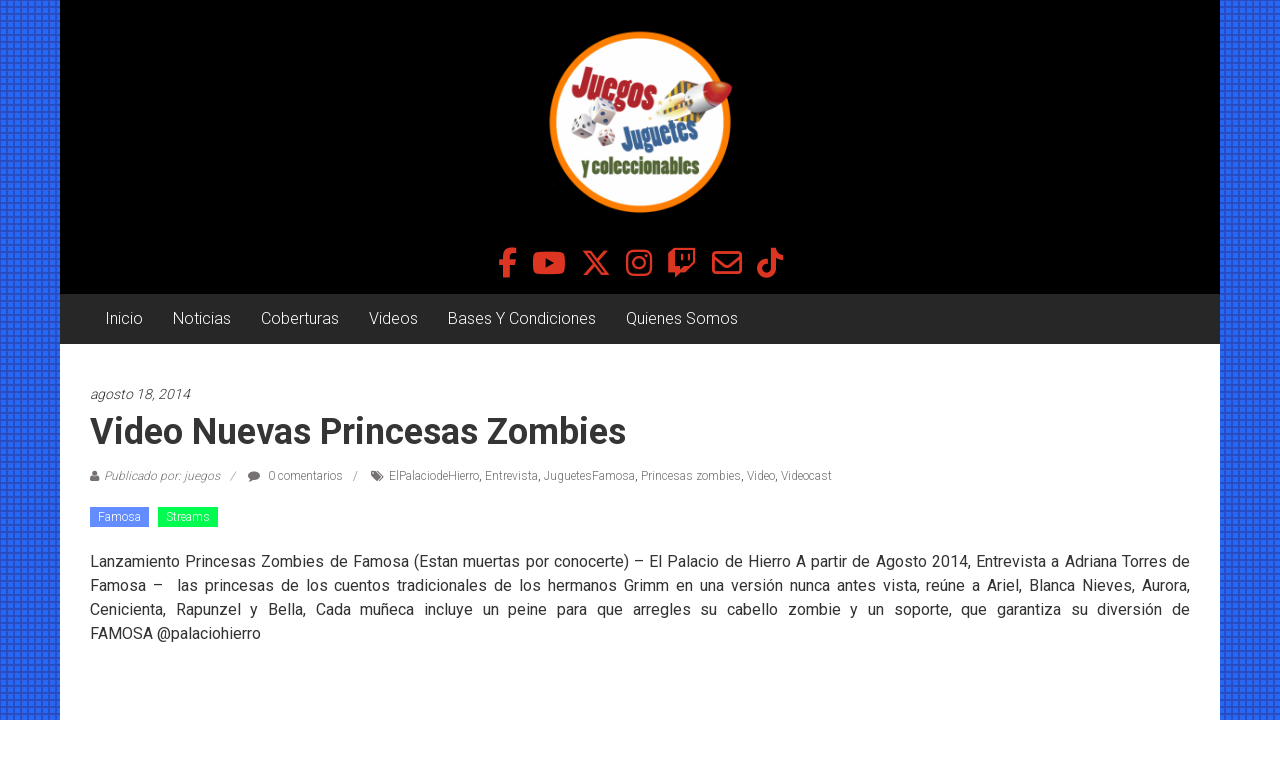

--- FILE ---
content_type: text/html; charset=UTF-8
request_url: https://juegosjuguetesycoleccionables.com/video-nuevas-princesas-zombies/
body_size: 19480
content:
<!DOCTYPE html>
<html dir="ltr" lang="es" prefix="og: https://ogp.me/ns#">
<head>
	<meta charset="UTF-8">
	<meta name="viewport" content="width=device-width, initial-scale=1">
	<link rel="profile" href="https://gmpg.org/xfn/11">

	<title>Video Nuevas Princesas Zombies - Juegos Juguetes y Coleccionables</title>
	<style>img:is([sizes="auto" i], [sizes^="auto," i]) { contain-intrinsic-size: 3000px 1500px }</style>
	
		<!-- All in One SEO 4.9.0 - aioseo.com -->
	<meta name="description" content="Lanzamiento Princesas Zombies de Famosa (Estan muertas por conocerte) – El Palacio de Hierro A partir de Agosto 2014, Entrevista a Adriana Torres de Famosa - las princesas de los cuentos tradicionales de los hermanos Grimm en una versión nunca antes vista, reúne a Ariel, Blanca Nieves, Aurora, Cenicienta, Rapunzel y Bella, Cada muñeca incluye" />
	<meta name="robots" content="max-image-preview:large" />
	<meta name="author" content="juegos"/>
	<meta name="google-site-verification" content="qDcdK2U6snoEAkh1sOX9XRm5U7nPVGZdJqOaOs6MqAI" />
	<link rel="canonical" href="https://juegosjuguetesycoleccionables.com/video-nuevas-princesas-zombies/" />
	<meta name="generator" content="All in One SEO (AIOSEO) 4.9.0" />
		<meta property="og:locale" content="es_ES" />
		<meta property="og:site_name" content="Juegos Juguetes y Coleccionables - Noticias y entretenimiento para coleccionistas." />
		<meta property="og:type" content="article" />
		<meta property="og:title" content="Video Nuevas Princesas Zombies - Juegos Juguetes y Coleccionables" />
		<meta property="og:description" content="Lanzamiento Princesas Zombies de Famosa (Estan muertas por conocerte) – El Palacio de Hierro A partir de Agosto 2014, Entrevista a Adriana Torres de Famosa - las princesas de los cuentos tradicionales de los hermanos Grimm en una versión nunca antes vista, reúne a Ariel, Blanca Nieves, Aurora, Cenicienta, Rapunzel y Bella, Cada muñeca incluye" />
		<meta property="og:url" content="https://juegosjuguetesycoleccionables.com/video-nuevas-princesas-zombies/" />
		<meta property="og:image" content="https://juegosjuguetesycoleccionables.com/wp-content/uploads/2024/09/cropped-LOGO-circulo-JJYC.png" />
		<meta property="og:image:secure_url" content="https://juegosjuguetesycoleccionables.com/wp-content/uploads/2024/09/cropped-LOGO-circulo-JJYC.png" />
		<meta property="og:image:width" content="512" />
		<meta property="og:image:height" content="512" />
		<meta property="article:published_time" content="2014-08-19T03:10:10+00:00" />
		<meta property="article:modified_time" content="2014-08-19T03:10:10+00:00" />
		<meta property="article:publisher" content="https://www.facebook.com/juegosjuguetesycoleccionables" />
		<meta name="twitter:card" content="summary_large_image" />
		<meta name="twitter:site" content="@juegosjuguetesy" />
		<meta name="twitter:title" content="Video Nuevas Princesas Zombies - Juegos Juguetes y Coleccionables" />
		<meta name="twitter:description" content="Lanzamiento Princesas Zombies de Famosa (Estan muertas por conocerte) – El Palacio de Hierro A partir de Agosto 2014, Entrevista a Adriana Torres de Famosa - las princesas de los cuentos tradicionales de los hermanos Grimm en una versión nunca antes vista, reúne a Ariel, Blanca Nieves, Aurora, Cenicienta, Rapunzel y Bella, Cada muñeca incluye" />
		<meta name="twitter:creator" content="@juegosjuguetesy" />
		<meta name="twitter:image" content="https://juegosjuguetesycoleccionables.com/wp-content/uploads/2024/09/cropped-LOGO-circulo-JJYC.png" />
		<script type="application/ld+json" class="aioseo-schema">
			{"@context":"https:\/\/schema.org","@graph":[{"@type":"BlogPosting","@id":"https:\/\/juegosjuguetesycoleccionables.com\/video-nuevas-princesas-zombies\/#blogposting","name":"Video Nuevas Princesas Zombies - Juegos Juguetes y Coleccionables","headline":"Video Nuevas Princesas Zombies","author":{"@id":"https:\/\/juegosjuguetesycoleccionables.com\/author\/juegos\/#author"},"publisher":{"@id":"https:\/\/juegosjuguetesycoleccionables.com\/#organization"},"image":{"@type":"ImageObject","url":"https:\/\/juegosjuguetesycoleccionables.com\/wp-content\/uploads\/2024\/09\/cropped-LOGO-circulo-JJYC.png","@id":"https:\/\/juegosjuguetesycoleccionables.com\/#articleImage","width":512,"height":512},"datePublished":"2014-08-18T22:10:10-06:00","dateModified":"2014-08-18T22:10:10-06:00","inLanguage":"es-ES","mainEntityOfPage":{"@id":"https:\/\/juegosjuguetesycoleccionables.com\/video-nuevas-princesas-zombies\/#webpage"},"isPartOf":{"@id":"https:\/\/juegosjuguetesycoleccionables.com\/video-nuevas-princesas-zombies\/#webpage"},"articleSection":"Famosa, Streams, ElPalaciodeHierro, Entrevista, JuguetesFamosa, Princesas zombies, Video, Videocast"},{"@type":"BreadcrumbList","@id":"https:\/\/juegosjuguetesycoleccionables.com\/video-nuevas-princesas-zombies\/#breadcrumblist","itemListElement":[{"@type":"ListItem","@id":"https:\/\/juegosjuguetesycoleccionables.com#listItem","position":1,"name":"Home","item":"https:\/\/juegosjuguetesycoleccionables.com","nextItem":{"@type":"ListItem","@id":"https:\/\/juegosjuguetesycoleccionables.com\/seccion\/art\/#listItem","name":"Articulos"}},{"@type":"ListItem","@id":"https:\/\/juegosjuguetesycoleccionables.com\/seccion\/art\/#listItem","position":2,"name":"Articulos","item":"https:\/\/juegosjuguetesycoleccionables.com\/seccion\/art\/","nextItem":{"@type":"ListItem","@id":"https:\/\/juegosjuguetesycoleccionables.com\/seccion\/art\/notas\/#listItem","name":"Noticias"},"previousItem":{"@type":"ListItem","@id":"https:\/\/juegosjuguetesycoleccionables.com#listItem","name":"Home"}},{"@type":"ListItem","@id":"https:\/\/juegosjuguetesycoleccionables.com\/seccion\/art\/notas\/#listItem","position":3,"name":"Noticias","item":"https:\/\/juegosjuguetesycoleccionables.com\/seccion\/art\/notas\/","nextItem":{"@type":"ListItem","@id":"https:\/\/juegosjuguetesycoleccionables.com\/seccion\/art\/notas\/empresas\/#listItem","name":"Empresas"},"previousItem":{"@type":"ListItem","@id":"https:\/\/juegosjuguetesycoleccionables.com\/seccion\/art\/#listItem","name":"Articulos"}},{"@type":"ListItem","@id":"https:\/\/juegosjuguetesycoleccionables.com\/seccion\/art\/notas\/empresas\/#listItem","position":4,"name":"Empresas","item":"https:\/\/juegosjuguetesycoleccionables.com\/seccion\/art\/notas\/empresas\/","nextItem":{"@type":"ListItem","@id":"https:\/\/juegosjuguetesycoleccionables.com\/seccion\/art\/notas\/empresas\/famosa\/#listItem","name":"Famosa"},"previousItem":{"@type":"ListItem","@id":"https:\/\/juegosjuguetesycoleccionables.com\/seccion\/art\/notas\/#listItem","name":"Noticias"}},{"@type":"ListItem","@id":"https:\/\/juegosjuguetesycoleccionables.com\/seccion\/art\/notas\/empresas\/famosa\/#listItem","position":5,"name":"Famosa","item":"https:\/\/juegosjuguetesycoleccionables.com\/seccion\/art\/notas\/empresas\/famosa\/","nextItem":{"@type":"ListItem","@id":"https:\/\/juegosjuguetesycoleccionables.com\/video-nuevas-princesas-zombies\/#listItem","name":"Video Nuevas Princesas Zombies"},"previousItem":{"@type":"ListItem","@id":"https:\/\/juegosjuguetesycoleccionables.com\/seccion\/art\/notas\/empresas\/#listItem","name":"Empresas"}},{"@type":"ListItem","@id":"https:\/\/juegosjuguetesycoleccionables.com\/video-nuevas-princesas-zombies\/#listItem","position":6,"name":"Video Nuevas Princesas Zombies","previousItem":{"@type":"ListItem","@id":"https:\/\/juegosjuguetesycoleccionables.com\/seccion\/art\/notas\/empresas\/famosa\/#listItem","name":"Famosa"}}]},{"@type":"Organization","@id":"https:\/\/juegosjuguetesycoleccionables.com\/#organization","name":"Juegos Juguetes y Coleccionables","description":"Noticias y entretenimiento para coleccionistas.","url":"https:\/\/juegosjuguetesycoleccionables.com\/","logo":{"@type":"ImageObject","url":"https:\/\/juegosjuguetesycoleccionables.com\/wp-content\/uploads\/2024\/09\/cropped-LOGO-circulo-JJYC.png","@id":"https:\/\/juegosjuguetesycoleccionables.com\/video-nuevas-princesas-zombies\/#organizationLogo","width":512,"height":512},"image":{"@id":"https:\/\/juegosjuguetesycoleccionables.com\/video-nuevas-princesas-zombies\/#organizationLogo"},"sameAs":["https:\/\/www.facebook.com\/juegosjuguetesycoleccionables","https:\/\/x.com\/juegosjuguetesy","https:\/\/www.instagram.com\/juegosjuguetesycoleccionables\/","https:\/\/www.tiktok.com\/@juegosjuguetesyco"]},{"@type":"Person","@id":"https:\/\/juegosjuguetesycoleccionables.com\/author\/juegos\/#author","url":"https:\/\/juegosjuguetesycoleccionables.com\/author\/juegos\/","name":"juegos","image":{"@type":"ImageObject","@id":"https:\/\/juegosjuguetesycoleccionables.com\/video-nuevas-princesas-zombies\/#authorImage","url":"https:\/\/secure.gravatar.com\/avatar\/ca9c3b53254a9299deecb3497fb404bcadc2822aa377b7c761e7541b9bd70867?s=96&d=mm&r=g","width":96,"height":96,"caption":"juegos"}},{"@type":"WebPage","@id":"https:\/\/juegosjuguetesycoleccionables.com\/video-nuevas-princesas-zombies\/#webpage","url":"https:\/\/juegosjuguetesycoleccionables.com\/video-nuevas-princesas-zombies\/","name":"Video Nuevas Princesas Zombies - Juegos Juguetes y Coleccionables","description":"Lanzamiento Princesas Zombies de Famosa (Estan muertas por conocerte) \u2013 El Palacio de Hierro A partir de Agosto 2014, Entrevista a Adriana Torres de Famosa - las princesas de los cuentos tradicionales de los hermanos Grimm en una versi\u00f3n nunca antes vista, re\u00fane a Ariel, Blanca Nieves, Aurora, Cenicienta, Rapunzel y Bella, Cada mu\u00f1eca incluye","inLanguage":"es-ES","isPartOf":{"@id":"https:\/\/juegosjuguetesycoleccionables.com\/#website"},"breadcrumb":{"@id":"https:\/\/juegosjuguetesycoleccionables.com\/video-nuevas-princesas-zombies\/#breadcrumblist"},"author":{"@id":"https:\/\/juegosjuguetesycoleccionables.com\/author\/juegos\/#author"},"creator":{"@id":"https:\/\/juegosjuguetesycoleccionables.com\/author\/juegos\/#author"},"datePublished":"2014-08-18T22:10:10-06:00","dateModified":"2014-08-18T22:10:10-06:00"},{"@type":"WebSite","@id":"https:\/\/juegosjuguetesycoleccionables.com\/#website","url":"https:\/\/juegosjuguetesycoleccionables.com\/","name":"Juegos Juguetes y Coleccionables","description":"Noticias y entretenimiento para coleccionistas.","inLanguage":"es-ES","publisher":{"@id":"https:\/\/juegosjuguetesycoleccionables.com\/#organization"}}]}
		</script>
		<!-- All in One SEO -->

<link rel='dns-prefetch' href='//maxcdn.bootstrapcdn.com' />
<link rel='dns-prefetch' href='//fonts.googleapis.com' />
<link rel="alternate" type="application/rss+xml" title="Juegos Juguetes y Coleccionables &raquo; Feed" href="https://juegosjuguetesycoleccionables.com/feed/" />
<link rel="alternate" type="application/rss+xml" title="Juegos Juguetes y Coleccionables &raquo; Feed de los comentarios" href="https://juegosjuguetesycoleccionables.com/comments/feed/" />
<link rel="alternate" type="application/rss+xml" title="Juegos Juguetes y Coleccionables &raquo; Comentario Video Nuevas Princesas Zombies del feed" href="https://juegosjuguetesycoleccionables.com/video-nuevas-princesas-zombies/feed/" />
		<!-- This site uses the Google Analytics by MonsterInsights plugin v9.11.1 - Using Analytics tracking - https://www.monsterinsights.com/ -->
							<script src="//www.googletagmanager.com/gtag/js?id=G-YLN0J9NJGT"  data-cfasync="false" data-wpfc-render="false" type="text/javascript" async></script>
			<script data-cfasync="false" data-wpfc-render="false" type="text/javascript">
				var mi_version = '9.11.1';
				var mi_track_user = true;
				var mi_no_track_reason = '';
								var MonsterInsightsDefaultLocations = {"page_location":"https:\/\/juegosjuguetesycoleccionables.com\/video-nuevas-princesas-zombies\/"};
								if ( typeof MonsterInsightsPrivacyGuardFilter === 'function' ) {
					var MonsterInsightsLocations = (typeof MonsterInsightsExcludeQuery === 'object') ? MonsterInsightsPrivacyGuardFilter( MonsterInsightsExcludeQuery ) : MonsterInsightsPrivacyGuardFilter( MonsterInsightsDefaultLocations );
				} else {
					var MonsterInsightsLocations = (typeof MonsterInsightsExcludeQuery === 'object') ? MonsterInsightsExcludeQuery : MonsterInsightsDefaultLocations;
				}

								var disableStrs = [
										'ga-disable-G-YLN0J9NJGT',
									];

				/* Function to detect opted out users */
				function __gtagTrackerIsOptedOut() {
					for (var index = 0; index < disableStrs.length; index++) {
						if (document.cookie.indexOf(disableStrs[index] + '=true') > -1) {
							return true;
						}
					}

					return false;
				}

				/* Disable tracking if the opt-out cookie exists. */
				if (__gtagTrackerIsOptedOut()) {
					for (var index = 0; index < disableStrs.length; index++) {
						window[disableStrs[index]] = true;
					}
				}

				/* Opt-out function */
				function __gtagTrackerOptout() {
					for (var index = 0; index < disableStrs.length; index++) {
						document.cookie = disableStrs[index] + '=true; expires=Thu, 31 Dec 2099 23:59:59 UTC; path=/';
						window[disableStrs[index]] = true;
					}
				}

				if ('undefined' === typeof gaOptout) {
					function gaOptout() {
						__gtagTrackerOptout();
					}
				}
								window.dataLayer = window.dataLayer || [];

				window.MonsterInsightsDualTracker = {
					helpers: {},
					trackers: {},
				};
				if (mi_track_user) {
					function __gtagDataLayer() {
						dataLayer.push(arguments);
					}

					function __gtagTracker(type, name, parameters) {
						if (!parameters) {
							parameters = {};
						}

						if (parameters.send_to) {
							__gtagDataLayer.apply(null, arguments);
							return;
						}

						if (type === 'event') {
														parameters.send_to = monsterinsights_frontend.v4_id;
							var hookName = name;
							if (typeof parameters['event_category'] !== 'undefined') {
								hookName = parameters['event_category'] + ':' + name;
							}

							if (typeof MonsterInsightsDualTracker.trackers[hookName] !== 'undefined') {
								MonsterInsightsDualTracker.trackers[hookName](parameters);
							} else {
								__gtagDataLayer('event', name, parameters);
							}
							
						} else {
							__gtagDataLayer.apply(null, arguments);
						}
					}

					__gtagTracker('js', new Date());
					__gtagTracker('set', {
						'developer_id.dZGIzZG': true,
											});
					if ( MonsterInsightsLocations.page_location ) {
						__gtagTracker('set', MonsterInsightsLocations);
					}
										__gtagTracker('config', 'G-YLN0J9NJGT', {"forceSSL":"true","link_attribution":"true"} );
										window.gtag = __gtagTracker;										(function () {
						/* https://developers.google.com/analytics/devguides/collection/analyticsjs/ */
						/* ga and __gaTracker compatibility shim. */
						var noopfn = function () {
							return null;
						};
						var newtracker = function () {
							return new Tracker();
						};
						var Tracker = function () {
							return null;
						};
						var p = Tracker.prototype;
						p.get = noopfn;
						p.set = noopfn;
						p.send = function () {
							var args = Array.prototype.slice.call(arguments);
							args.unshift('send');
							__gaTracker.apply(null, args);
						};
						var __gaTracker = function () {
							var len = arguments.length;
							if (len === 0) {
								return;
							}
							var f = arguments[len - 1];
							if (typeof f !== 'object' || f === null || typeof f.hitCallback !== 'function') {
								if ('send' === arguments[0]) {
									var hitConverted, hitObject = false, action;
									if ('event' === arguments[1]) {
										if ('undefined' !== typeof arguments[3]) {
											hitObject = {
												'eventAction': arguments[3],
												'eventCategory': arguments[2],
												'eventLabel': arguments[4],
												'value': arguments[5] ? arguments[5] : 1,
											}
										}
									}
									if ('pageview' === arguments[1]) {
										if ('undefined' !== typeof arguments[2]) {
											hitObject = {
												'eventAction': 'page_view',
												'page_path': arguments[2],
											}
										}
									}
									if (typeof arguments[2] === 'object') {
										hitObject = arguments[2];
									}
									if (typeof arguments[5] === 'object') {
										Object.assign(hitObject, arguments[5]);
									}
									if ('undefined' !== typeof arguments[1].hitType) {
										hitObject = arguments[1];
										if ('pageview' === hitObject.hitType) {
											hitObject.eventAction = 'page_view';
										}
									}
									if (hitObject) {
										action = 'timing' === arguments[1].hitType ? 'timing_complete' : hitObject.eventAction;
										hitConverted = mapArgs(hitObject);
										__gtagTracker('event', action, hitConverted);
									}
								}
								return;
							}

							function mapArgs(args) {
								var arg, hit = {};
								var gaMap = {
									'eventCategory': 'event_category',
									'eventAction': 'event_action',
									'eventLabel': 'event_label',
									'eventValue': 'event_value',
									'nonInteraction': 'non_interaction',
									'timingCategory': 'event_category',
									'timingVar': 'name',
									'timingValue': 'value',
									'timingLabel': 'event_label',
									'page': 'page_path',
									'location': 'page_location',
									'title': 'page_title',
									'referrer' : 'page_referrer',
								};
								for (arg in args) {
																		if (!(!args.hasOwnProperty(arg) || !gaMap.hasOwnProperty(arg))) {
										hit[gaMap[arg]] = args[arg];
									} else {
										hit[arg] = args[arg];
									}
								}
								return hit;
							}

							try {
								f.hitCallback();
							} catch (ex) {
							}
						};
						__gaTracker.create = newtracker;
						__gaTracker.getByName = newtracker;
						__gaTracker.getAll = function () {
							return [];
						};
						__gaTracker.remove = noopfn;
						__gaTracker.loaded = true;
						window['__gaTracker'] = __gaTracker;
					})();
									} else {
										console.log("");
					(function () {
						function __gtagTracker() {
							return null;
						}

						window['__gtagTracker'] = __gtagTracker;
						window['gtag'] = __gtagTracker;
					})();
									}
			</script>
							<!-- / Google Analytics by MonsterInsights -->
		<script type="text/javascript">
/* <![CDATA[ */
window._wpemojiSettings = {"baseUrl":"https:\/\/s.w.org\/images\/core\/emoji\/16.0.1\/72x72\/","ext":".png","svgUrl":"https:\/\/s.w.org\/images\/core\/emoji\/16.0.1\/svg\/","svgExt":".svg","source":{"concatemoji":"https:\/\/juegosjuguetesycoleccionables.com\/wp-includes\/js\/wp-emoji-release.min.js?ver=7c7737ef0f4d73868069a57c6629c85e"}};
/*! This file is auto-generated */
!function(s,n){var o,i,e;function c(e){try{var t={supportTests:e,timestamp:(new Date).valueOf()};sessionStorage.setItem(o,JSON.stringify(t))}catch(e){}}function p(e,t,n){e.clearRect(0,0,e.canvas.width,e.canvas.height),e.fillText(t,0,0);var t=new Uint32Array(e.getImageData(0,0,e.canvas.width,e.canvas.height).data),a=(e.clearRect(0,0,e.canvas.width,e.canvas.height),e.fillText(n,0,0),new Uint32Array(e.getImageData(0,0,e.canvas.width,e.canvas.height).data));return t.every(function(e,t){return e===a[t]})}function u(e,t){e.clearRect(0,0,e.canvas.width,e.canvas.height),e.fillText(t,0,0);for(var n=e.getImageData(16,16,1,1),a=0;a<n.data.length;a++)if(0!==n.data[a])return!1;return!0}function f(e,t,n,a){switch(t){case"flag":return n(e,"\ud83c\udff3\ufe0f\u200d\u26a7\ufe0f","\ud83c\udff3\ufe0f\u200b\u26a7\ufe0f")?!1:!n(e,"\ud83c\udde8\ud83c\uddf6","\ud83c\udde8\u200b\ud83c\uddf6")&&!n(e,"\ud83c\udff4\udb40\udc67\udb40\udc62\udb40\udc65\udb40\udc6e\udb40\udc67\udb40\udc7f","\ud83c\udff4\u200b\udb40\udc67\u200b\udb40\udc62\u200b\udb40\udc65\u200b\udb40\udc6e\u200b\udb40\udc67\u200b\udb40\udc7f");case"emoji":return!a(e,"\ud83e\udedf")}return!1}function g(e,t,n,a){var r="undefined"!=typeof WorkerGlobalScope&&self instanceof WorkerGlobalScope?new OffscreenCanvas(300,150):s.createElement("canvas"),o=r.getContext("2d",{willReadFrequently:!0}),i=(o.textBaseline="top",o.font="600 32px Arial",{});return e.forEach(function(e){i[e]=t(o,e,n,a)}),i}function t(e){var t=s.createElement("script");t.src=e,t.defer=!0,s.head.appendChild(t)}"undefined"!=typeof Promise&&(o="wpEmojiSettingsSupports",i=["flag","emoji"],n.supports={everything:!0,everythingExceptFlag:!0},e=new Promise(function(e){s.addEventListener("DOMContentLoaded",e,{once:!0})}),new Promise(function(t){var n=function(){try{var e=JSON.parse(sessionStorage.getItem(o));if("object"==typeof e&&"number"==typeof e.timestamp&&(new Date).valueOf()<e.timestamp+604800&&"object"==typeof e.supportTests)return e.supportTests}catch(e){}return null}();if(!n){if("undefined"!=typeof Worker&&"undefined"!=typeof OffscreenCanvas&&"undefined"!=typeof URL&&URL.createObjectURL&&"undefined"!=typeof Blob)try{var e="postMessage("+g.toString()+"("+[JSON.stringify(i),f.toString(),p.toString(),u.toString()].join(",")+"));",a=new Blob([e],{type:"text/javascript"}),r=new Worker(URL.createObjectURL(a),{name:"wpTestEmojiSupports"});return void(r.onmessage=function(e){c(n=e.data),r.terminate(),t(n)})}catch(e){}c(n=g(i,f,p,u))}t(n)}).then(function(e){for(var t in e)n.supports[t]=e[t],n.supports.everything=n.supports.everything&&n.supports[t],"flag"!==t&&(n.supports.everythingExceptFlag=n.supports.everythingExceptFlag&&n.supports[t]);n.supports.everythingExceptFlag=n.supports.everythingExceptFlag&&!n.supports.flag,n.DOMReady=!1,n.readyCallback=function(){n.DOMReady=!0}}).then(function(){return e}).then(function(){var e;n.supports.everything||(n.readyCallback(),(e=n.source||{}).concatemoji?t(e.concatemoji):e.wpemoji&&e.twemoji&&(t(e.twemoji),t(e.wpemoji)))}))}((window,document),window._wpemojiSettings);
/* ]]> */
</script>
<link rel='stylesheet' id='sbi_styles-css' href='https://juegosjuguetesycoleccionables.com/wp-content/plugins/instagram-feed/css/sbi-styles.min.css?ver=6.9.1' type='text/css' media='all' />
<style id='wp-emoji-styles-inline-css' type='text/css'>

	img.wp-smiley, img.emoji {
		display: inline !important;
		border: none !important;
		box-shadow: none !important;
		height: 1em !important;
		width: 1em !important;
		margin: 0 0.07em !important;
		vertical-align: -0.1em !important;
		background: none !important;
		padding: 0 !important;
	}
</style>
<link rel='stylesheet' id='wp-block-library-css' href='https://juegosjuguetesycoleccionables.com/wp-includes/css/dist/block-library/style.min.css?ver=7c7737ef0f4d73868069a57c6629c85e' type='text/css' media='all' />
<style id='wp-block-library-theme-inline-css' type='text/css'>
.wp-block-audio :where(figcaption){color:#555;font-size:13px;text-align:center}.is-dark-theme .wp-block-audio :where(figcaption){color:#ffffffa6}.wp-block-audio{margin:0 0 1em}.wp-block-code{border:1px solid #ccc;border-radius:4px;font-family:Menlo,Consolas,monaco,monospace;padding:.8em 1em}.wp-block-embed :where(figcaption){color:#555;font-size:13px;text-align:center}.is-dark-theme .wp-block-embed :where(figcaption){color:#ffffffa6}.wp-block-embed{margin:0 0 1em}.blocks-gallery-caption{color:#555;font-size:13px;text-align:center}.is-dark-theme .blocks-gallery-caption{color:#ffffffa6}:root :where(.wp-block-image figcaption){color:#555;font-size:13px;text-align:center}.is-dark-theme :root :where(.wp-block-image figcaption){color:#ffffffa6}.wp-block-image{margin:0 0 1em}.wp-block-pullquote{border-bottom:4px solid;border-top:4px solid;color:currentColor;margin-bottom:1.75em}.wp-block-pullquote cite,.wp-block-pullquote footer,.wp-block-pullquote__citation{color:currentColor;font-size:.8125em;font-style:normal;text-transform:uppercase}.wp-block-quote{border-left:.25em solid;margin:0 0 1.75em;padding-left:1em}.wp-block-quote cite,.wp-block-quote footer{color:currentColor;font-size:.8125em;font-style:normal;position:relative}.wp-block-quote:where(.has-text-align-right){border-left:none;border-right:.25em solid;padding-left:0;padding-right:1em}.wp-block-quote:where(.has-text-align-center){border:none;padding-left:0}.wp-block-quote.is-large,.wp-block-quote.is-style-large,.wp-block-quote:where(.is-style-plain){border:none}.wp-block-search .wp-block-search__label{font-weight:700}.wp-block-search__button{border:1px solid #ccc;padding:.375em .625em}:where(.wp-block-group.has-background){padding:1.25em 2.375em}.wp-block-separator.has-css-opacity{opacity:.4}.wp-block-separator{border:none;border-bottom:2px solid;margin-left:auto;margin-right:auto}.wp-block-separator.has-alpha-channel-opacity{opacity:1}.wp-block-separator:not(.is-style-wide):not(.is-style-dots){width:100px}.wp-block-separator.has-background:not(.is-style-dots){border-bottom:none;height:1px}.wp-block-separator.has-background:not(.is-style-wide):not(.is-style-dots){height:2px}.wp-block-table{margin:0 0 1em}.wp-block-table td,.wp-block-table th{word-break:normal}.wp-block-table :where(figcaption){color:#555;font-size:13px;text-align:center}.is-dark-theme .wp-block-table :where(figcaption){color:#ffffffa6}.wp-block-video :where(figcaption){color:#555;font-size:13px;text-align:center}.is-dark-theme .wp-block-video :where(figcaption){color:#ffffffa6}.wp-block-video{margin:0 0 1em}:root :where(.wp-block-template-part.has-background){margin-bottom:0;margin-top:0;padding:1.25em 2.375em}
</style>
<style id='classic-theme-styles-inline-css' type='text/css'>
/*! This file is auto-generated */
.wp-block-button__link{color:#fff;background-color:#32373c;border-radius:9999px;box-shadow:none;text-decoration:none;padding:calc(.667em + 2px) calc(1.333em + 2px);font-size:1.125em}.wp-block-file__button{background:#32373c;color:#fff;text-decoration:none}
</style>
<link rel='stylesheet' id='ultimate_blocks-cgb-style-css-css' href='https://juegosjuguetesycoleccionables.com/wp-content/plugins/ultimate-blocks/dist/blocks.style.build.css?ver=3.4.4' type='text/css' media='all' />
<link rel='stylesheet' id='aioseo/css/src/vue/standalone/blocks/table-of-contents/global.scss-css' href='https://juegosjuguetesycoleccionables.com/wp-content/plugins/all-in-one-seo-pack/dist/Lite/assets/css/table-of-contents/global.e90f6d47.css?ver=4.9.0' type='text/css' media='all' />
<style id='global-styles-inline-css' type='text/css'>
:root{--wp--preset--aspect-ratio--square: 1;--wp--preset--aspect-ratio--4-3: 4/3;--wp--preset--aspect-ratio--3-4: 3/4;--wp--preset--aspect-ratio--3-2: 3/2;--wp--preset--aspect-ratio--2-3: 2/3;--wp--preset--aspect-ratio--16-9: 16/9;--wp--preset--aspect-ratio--9-16: 9/16;--wp--preset--color--black: #000000;--wp--preset--color--cyan-bluish-gray: #abb8c3;--wp--preset--color--white: #ffffff;--wp--preset--color--pale-pink: #f78da7;--wp--preset--color--vivid-red: #cf2e2e;--wp--preset--color--luminous-vivid-orange: #ff6900;--wp--preset--color--luminous-vivid-amber: #fcb900;--wp--preset--color--light-green-cyan: #7bdcb5;--wp--preset--color--vivid-green-cyan: #00d084;--wp--preset--color--pale-cyan-blue: #8ed1fc;--wp--preset--color--vivid-cyan-blue: #0693e3;--wp--preset--color--vivid-purple: #9b51e0;--wp--preset--gradient--vivid-cyan-blue-to-vivid-purple: linear-gradient(135deg,rgba(6,147,227,1) 0%,rgb(155,81,224) 100%);--wp--preset--gradient--light-green-cyan-to-vivid-green-cyan: linear-gradient(135deg,rgb(122,220,180) 0%,rgb(0,208,130) 100%);--wp--preset--gradient--luminous-vivid-amber-to-luminous-vivid-orange: linear-gradient(135deg,rgba(252,185,0,1) 0%,rgba(255,105,0,1) 100%);--wp--preset--gradient--luminous-vivid-orange-to-vivid-red: linear-gradient(135deg,rgba(255,105,0,1) 0%,rgb(207,46,46) 100%);--wp--preset--gradient--very-light-gray-to-cyan-bluish-gray: linear-gradient(135deg,rgb(238,238,238) 0%,rgb(169,184,195) 100%);--wp--preset--gradient--cool-to-warm-spectrum: linear-gradient(135deg,rgb(74,234,220) 0%,rgb(151,120,209) 20%,rgb(207,42,186) 40%,rgb(238,44,130) 60%,rgb(251,105,98) 80%,rgb(254,248,76) 100%);--wp--preset--gradient--blush-light-purple: linear-gradient(135deg,rgb(255,206,236) 0%,rgb(152,150,240) 100%);--wp--preset--gradient--blush-bordeaux: linear-gradient(135deg,rgb(254,205,165) 0%,rgb(254,45,45) 50%,rgb(107,0,62) 100%);--wp--preset--gradient--luminous-dusk: linear-gradient(135deg,rgb(255,203,112) 0%,rgb(199,81,192) 50%,rgb(65,88,208) 100%);--wp--preset--gradient--pale-ocean: linear-gradient(135deg,rgb(255,245,203) 0%,rgb(182,227,212) 50%,rgb(51,167,181) 100%);--wp--preset--gradient--electric-grass: linear-gradient(135deg,rgb(202,248,128) 0%,rgb(113,206,126) 100%);--wp--preset--gradient--midnight: linear-gradient(135deg,rgb(2,3,129) 0%,rgb(40,116,252) 100%);--wp--preset--font-size--small: 13px;--wp--preset--font-size--medium: 20px;--wp--preset--font-size--large: 36px;--wp--preset--font-size--x-large: 42px;--wp--preset--spacing--20: 0.44rem;--wp--preset--spacing--30: 0.67rem;--wp--preset--spacing--40: 1rem;--wp--preset--spacing--50: 1.5rem;--wp--preset--spacing--60: 2.25rem;--wp--preset--spacing--70: 3.38rem;--wp--preset--spacing--80: 5.06rem;--wp--preset--shadow--natural: 6px 6px 9px rgba(0, 0, 0, 0.2);--wp--preset--shadow--deep: 12px 12px 50px rgba(0, 0, 0, 0.4);--wp--preset--shadow--sharp: 6px 6px 0px rgba(0, 0, 0, 0.2);--wp--preset--shadow--outlined: 6px 6px 0px -3px rgba(255, 255, 255, 1), 6px 6px rgba(0, 0, 0, 1);--wp--preset--shadow--crisp: 6px 6px 0px rgba(0, 0, 0, 1);}:where(.is-layout-flex){gap: 0.5em;}:where(.is-layout-grid){gap: 0.5em;}body .is-layout-flex{display: flex;}.is-layout-flex{flex-wrap: wrap;align-items: center;}.is-layout-flex > :is(*, div){margin: 0;}body .is-layout-grid{display: grid;}.is-layout-grid > :is(*, div){margin: 0;}:where(.wp-block-columns.is-layout-flex){gap: 2em;}:where(.wp-block-columns.is-layout-grid){gap: 2em;}:where(.wp-block-post-template.is-layout-flex){gap: 1.25em;}:where(.wp-block-post-template.is-layout-grid){gap: 1.25em;}.has-black-color{color: var(--wp--preset--color--black) !important;}.has-cyan-bluish-gray-color{color: var(--wp--preset--color--cyan-bluish-gray) !important;}.has-white-color{color: var(--wp--preset--color--white) !important;}.has-pale-pink-color{color: var(--wp--preset--color--pale-pink) !important;}.has-vivid-red-color{color: var(--wp--preset--color--vivid-red) !important;}.has-luminous-vivid-orange-color{color: var(--wp--preset--color--luminous-vivid-orange) !important;}.has-luminous-vivid-amber-color{color: var(--wp--preset--color--luminous-vivid-amber) !important;}.has-light-green-cyan-color{color: var(--wp--preset--color--light-green-cyan) !important;}.has-vivid-green-cyan-color{color: var(--wp--preset--color--vivid-green-cyan) !important;}.has-pale-cyan-blue-color{color: var(--wp--preset--color--pale-cyan-blue) !important;}.has-vivid-cyan-blue-color{color: var(--wp--preset--color--vivid-cyan-blue) !important;}.has-vivid-purple-color{color: var(--wp--preset--color--vivid-purple) !important;}.has-black-background-color{background-color: var(--wp--preset--color--black) !important;}.has-cyan-bluish-gray-background-color{background-color: var(--wp--preset--color--cyan-bluish-gray) !important;}.has-white-background-color{background-color: var(--wp--preset--color--white) !important;}.has-pale-pink-background-color{background-color: var(--wp--preset--color--pale-pink) !important;}.has-vivid-red-background-color{background-color: var(--wp--preset--color--vivid-red) !important;}.has-luminous-vivid-orange-background-color{background-color: var(--wp--preset--color--luminous-vivid-orange) !important;}.has-luminous-vivid-amber-background-color{background-color: var(--wp--preset--color--luminous-vivid-amber) !important;}.has-light-green-cyan-background-color{background-color: var(--wp--preset--color--light-green-cyan) !important;}.has-vivid-green-cyan-background-color{background-color: var(--wp--preset--color--vivid-green-cyan) !important;}.has-pale-cyan-blue-background-color{background-color: var(--wp--preset--color--pale-cyan-blue) !important;}.has-vivid-cyan-blue-background-color{background-color: var(--wp--preset--color--vivid-cyan-blue) !important;}.has-vivid-purple-background-color{background-color: var(--wp--preset--color--vivid-purple) !important;}.has-black-border-color{border-color: var(--wp--preset--color--black) !important;}.has-cyan-bluish-gray-border-color{border-color: var(--wp--preset--color--cyan-bluish-gray) !important;}.has-white-border-color{border-color: var(--wp--preset--color--white) !important;}.has-pale-pink-border-color{border-color: var(--wp--preset--color--pale-pink) !important;}.has-vivid-red-border-color{border-color: var(--wp--preset--color--vivid-red) !important;}.has-luminous-vivid-orange-border-color{border-color: var(--wp--preset--color--luminous-vivid-orange) !important;}.has-luminous-vivid-amber-border-color{border-color: var(--wp--preset--color--luminous-vivid-amber) !important;}.has-light-green-cyan-border-color{border-color: var(--wp--preset--color--light-green-cyan) !important;}.has-vivid-green-cyan-border-color{border-color: var(--wp--preset--color--vivid-green-cyan) !important;}.has-pale-cyan-blue-border-color{border-color: var(--wp--preset--color--pale-cyan-blue) !important;}.has-vivid-cyan-blue-border-color{border-color: var(--wp--preset--color--vivid-cyan-blue) !important;}.has-vivid-purple-border-color{border-color: var(--wp--preset--color--vivid-purple) !important;}.has-vivid-cyan-blue-to-vivid-purple-gradient-background{background: var(--wp--preset--gradient--vivid-cyan-blue-to-vivid-purple) !important;}.has-light-green-cyan-to-vivid-green-cyan-gradient-background{background: var(--wp--preset--gradient--light-green-cyan-to-vivid-green-cyan) !important;}.has-luminous-vivid-amber-to-luminous-vivid-orange-gradient-background{background: var(--wp--preset--gradient--luminous-vivid-amber-to-luminous-vivid-orange) !important;}.has-luminous-vivid-orange-to-vivid-red-gradient-background{background: var(--wp--preset--gradient--luminous-vivid-orange-to-vivid-red) !important;}.has-very-light-gray-to-cyan-bluish-gray-gradient-background{background: var(--wp--preset--gradient--very-light-gray-to-cyan-bluish-gray) !important;}.has-cool-to-warm-spectrum-gradient-background{background: var(--wp--preset--gradient--cool-to-warm-spectrum) !important;}.has-blush-light-purple-gradient-background{background: var(--wp--preset--gradient--blush-light-purple) !important;}.has-blush-bordeaux-gradient-background{background: var(--wp--preset--gradient--blush-bordeaux) !important;}.has-luminous-dusk-gradient-background{background: var(--wp--preset--gradient--luminous-dusk) !important;}.has-pale-ocean-gradient-background{background: var(--wp--preset--gradient--pale-ocean) !important;}.has-electric-grass-gradient-background{background: var(--wp--preset--gradient--electric-grass) !important;}.has-midnight-gradient-background{background: var(--wp--preset--gradient--midnight) !important;}.has-small-font-size{font-size: var(--wp--preset--font-size--small) !important;}.has-medium-font-size{font-size: var(--wp--preset--font-size--medium) !important;}.has-large-font-size{font-size: var(--wp--preset--font-size--large) !important;}.has-x-large-font-size{font-size: var(--wp--preset--font-size--x-large) !important;}
:where(.wp-block-post-template.is-layout-flex){gap: 1.25em;}:where(.wp-block-post-template.is-layout-grid){gap: 1.25em;}
:where(.wp-block-columns.is-layout-flex){gap: 2em;}:where(.wp-block-columns.is-layout-grid){gap: 2em;}
:root :where(.wp-block-pullquote){font-size: 1.5em;line-height: 1.6;}
</style>
<link rel='stylesheet' id='ub-extension-style-css-css' href='https://juegosjuguetesycoleccionables.com/wp-content/plugins/ultimate-blocks/src/extensions/style.css?ver=7c7737ef0f4d73868069a57c6629c85e' type='text/css' media='all' />
<link rel='stylesheet' id='sow-image-default-c67d20f9f743-css' href='https://juegosjuguetesycoleccionables.com/wp-content/uploads/siteorigin-widgets/sow-image-default-c67d20f9f743.css?ver=7c7737ef0f4d73868069a57c6629c85e' type='text/css' media='all' />
<link rel='stylesheet' id='lsow-animate-css' href='https://juegosjuguetesycoleccionables.com/wp-content/plugins/livemesh-siteorigin-widgets/assets/css/animate.css?ver=3.9.2' type='text/css' media='all' />
<link rel='stylesheet' id='lsow-frontend-css' href='https://juegosjuguetesycoleccionables.com/wp-content/plugins/livemesh-siteorigin-widgets/assets/css/lsow-frontend.css?ver=3.9.2' type='text/css' media='all' />
<link rel='stylesheet' id='lsow-icon-list-css' href='https://juegosjuguetesycoleccionables.com/wp-content/plugins/livemesh-siteorigin-widgets/includes/widgets/lsow-icon-list-widget/css/style.css?ver=1.70.1' type='text/css' media='all' />
<link rel='stylesheet' id='lsow-icon-list-default-99ca8f533527-css' href='https://juegosjuguetesycoleccionables.com/wp-content/uploads/siteorigin-widgets/lsow-icon-list-default-99ca8f533527.css?ver=7c7737ef0f4d73868069a57c6629c85e' type='text/css' media='all' />
<link rel='stylesheet' id='iw-defaults-css' href='https://juegosjuguetesycoleccionables.com/wp-content/plugins/widgets-for-siteorigin/inc/../css/defaults.css?ver=1.4.7' type='text/css' media='all' />
<link rel='stylesheet' id='cff-css' href='https://juegosjuguetesycoleccionables.com/wp-content/plugins/custom-facebook-feed/assets/css/cff-style.min.css?ver=4.3.4' type='text/css' media='all' />
<link rel='stylesheet' id='sb-font-awesome-css' href='https://maxcdn.bootstrapcdn.com/font-awesome/4.7.0/css/font-awesome.min.css?ver=7c7737ef0f4d73868069a57c6629c85e' type='text/css' media='all' />
<link rel='stylesheet' id='colornews-google-fonts-css' href='//fonts.googleapis.com/css?family=Roboto%3A400%2C300%2C700%2C900&#038;subset=latin%2Clatin-ext&#038;display=swap' type='text/css' media='all' />
<link rel='stylesheet' id='colornews-style-css' href='https://juegosjuguetesycoleccionables.com/wp-content/themes/colornews/style.css?ver=7c7737ef0f4d73868069a57c6629c85e' type='text/css' media='all' />
<link rel='stylesheet' id='colornews-fontawesome-css' href='https://juegosjuguetesycoleccionables.com/wp-content/themes/colornews/font-awesome/css/font-awesome.min.css?ver=4.4.0' type='text/css' media='all' />
<!--n2css--><!--n2js--><script type="text/javascript" src="https://juegosjuguetesycoleccionables.com/wp-content/plugins/google-analytics-for-wordpress/assets/js/frontend-gtag.min.js?ver=9.11.1" id="monsterinsights-frontend-script-js" async="async" data-wp-strategy="async"></script>
<script data-cfasync="false" data-wpfc-render="false" type="text/javascript" id='monsterinsights-frontend-script-js-extra'>/* <![CDATA[ */
var monsterinsights_frontend = {"js_events_tracking":"true","download_extensions":"doc,pdf,ppt,zip,xls,docx,pptx,xlsx","inbound_paths":"[{\"path\":\"\\\/go\\\/\",\"label\":\"affiliate\"},{\"path\":\"\\\/recommend\\\/\",\"label\":\"affiliate\"}]","home_url":"https:\/\/juegosjuguetesycoleccionables.com","hash_tracking":"false","v4_id":"G-YLN0J9NJGT"};/* ]]> */
</script>
<script type="text/javascript" src="https://juegosjuguetesycoleccionables.com/wp-includes/js/tinymce/tinymce.min.js?ver=49110-20250317" id="wp-tinymce-root-js"></script>
<script type="text/javascript" src="https://juegosjuguetesycoleccionables.com/wp-includes/js/tinymce/plugins/compat3x/plugin.min.js?ver=49110-20250317" id="wp-tinymce-js"></script>
<script type="text/javascript" src="https://juegosjuguetesycoleccionables.com/wp-includes/js/jquery/jquery.min.js?ver=3.7.1" id="jquery-core-js"></script>
<script type="text/javascript" src="https://juegosjuguetesycoleccionables.com/wp-includes/js/jquery/jquery-migrate.min.js?ver=3.4.1" id="jquery-migrate-js"></script>
<script type="text/javascript" src="https://juegosjuguetesycoleccionables.com/wp-content/plugins/livemesh-siteorigin-widgets/assets/js/jquery.waypoints.min.js?ver=3.9.2" id="lsow-waypoints-js"></script>
<script type="text/javascript" src="https://juegosjuguetesycoleccionables.com/wp-content/plugins/livemesh-siteorigin-widgets/assets/js/jquery.powertip.min.js?ver=3.9.2" id="lsow-tooltips-js"></script>
<script type="text/javascript" src="https://juegosjuguetesycoleccionables.com/wp-content/plugins/livemesh-siteorigin-widgets/includes/widgets/lsow-icon-list-widget/js/icon-list.min.js?ver=1.70.1" id="lsow-icon-list-js"></script>
<!--[if lte IE 8]>
<script type="text/javascript" src="https://juegosjuguetesycoleccionables.com/wp-content/themes/colornews/js/html5shiv.js?ver=3.7.3" id="html5shiv-js"></script>
<![endif]-->
<link rel="https://api.w.org/" href="https://juegosjuguetesycoleccionables.com/wp-json/" /><link rel="alternate" title="JSON" type="application/json" href="https://juegosjuguetesycoleccionables.com/wp-json/wp/v2/posts/9895" /><link rel="EditURI" type="application/rsd+xml" title="RSD" href="https://juegosjuguetesycoleccionables.com/xmlrpc.php?rsd" />
<link rel="alternate" title="oEmbed (JSON)" type="application/json+oembed" href="https://juegosjuguetesycoleccionables.com/wp-json/oembed/1.0/embed?url=https%3A%2F%2Fjuegosjuguetesycoleccionables.com%2Fvideo-nuevas-princesas-zombies%2F" />
<link rel="alternate" title="oEmbed (XML)" type="text/xml+oembed" href="https://juegosjuguetesycoleccionables.com/wp-json/oembed/1.0/embed?url=https%3A%2F%2Fjuegosjuguetesycoleccionables.com%2Fvideo-nuevas-princesas-zombies%2F&#038;format=xml" />
        <script type="text/javascript">
            (function () {
                window.lsow_fs = {can_use_premium_code: false};
            })();
        </script>
        <style type="text/css">.eafl-disclaimer-small{font-size:.8em}.eafl-disclaimer-smaller{font-size:.6em}</style><link rel="pingback" href="https://juegosjuguetesycoleccionables.com/xmlrpc.php"><style type="text/css" id="custom-background-css">
body.custom-background { background-image: url("https://juegosjuguetesycoleccionables.com/wp-content/uploads/2025/04/c11.jpg"); background-position: left top; background-size: auto; background-repeat: repeat; background-attachment: scroll; }
</style>
	<link rel="icon" href="https://juegosjuguetesycoleccionables.com/wp-content/uploads/2024/09/cropped-LOGO-circulo-JJYC-32x32.png" sizes="32x32" />
<link rel="icon" href="https://juegosjuguetesycoleccionables.com/wp-content/uploads/2024/09/cropped-LOGO-circulo-JJYC-192x192.png" sizes="192x192" />
<link rel="apple-touch-icon" href="https://juegosjuguetesycoleccionables.com/wp-content/uploads/2024/09/cropped-LOGO-circulo-JJYC-180x180.png" />
<meta name="msapplication-TileImage" content="https://juegosjuguetesycoleccionables.com/wp-content/uploads/2024/09/cropped-LOGO-circulo-JJYC-270x270.png" />
		<style type="text/css" id="wp-custom-css">
			/*
Puedes añadir tu propio CSS aquí.

Haz clic en el icono de ayuda de arriba para averiguar más.
*/

.wp-block-quote {
	  padding-left: 10px;
    border-left: solid 2px black;
    font-size: 16px;
}

#text-18, #text-12{
	    border: none;
      padding: 1px;
      margin-bottom: 1px;
}

.entry-content{
	text-align: justify;
	font-weight: 500;
	font-size: 16px;
}
  
.middle-header-wrapper {
    padding: 4px 0;
}
div.wp-custom-header {
    padding-bottom: 8px;
}

.home-slider-wrapper .widget{
	border:0;
}
#lsow-icon-list-2{
	padding: 1px;
}
article .widget{
	border: 0px;
}

h4 {
	text-align:center;
}

.gridList {
  display: grid;
  grid-template-columns: repeat(2, 1fr);
}
#breaking-news #newscontent {
    position: relative;
    left: 20px;
    font-weight: 700;
    font-style: italic;
}
.lsow-style2.lsow-aligncenter{
	margin-bottom: 0px;
}
#panel-gb45699-5e1cebb25891e-1-0-0{
	padding-bottom:0px;
}
.middle-header-wrapper {
  background-color: black;	
}
#wp-custom-header{
	padding-bottom: 0px;
}

.ub-button-block-btn{
padding-left: 15px;
    font-size: 25px;
    font-weight: bold;	
}

.faceblock{
	 font-size: 15px;
}

.tg-block-wrapper, .widget {
    /* background: #efeeee none repeat scroll 0 0; */
    border: 1px solid rgba(0, 0, 0, 0.1);
    padding: 10px;
    margin-top: 10px;
    margin-bottom: 10px;
}

.header-advertise {
    float: none;
}

.so-widget-sow-image-default-c67d20f9f743 .sow-image-container > a:active {
   text-decoration: none;
}
		</style>
		</head>

<body data-rsssl=1 class="wp-singular post-template-default single single-post postid-9895 single-format-standard custom-background wp-embed-responsive wp-theme-colornews no-sidebar-full-width boxed-layout group-blog">


<div id="page" class="hfeed site">
		<a class="skip-link screen-reader-text" href="#main">Saltar al contenido</a>

	<header id="masthead" class="site-header" role="banner">
		<div class="top-header-wrapper clearfix">
			<div class="tg-container">
				<div class="tg-inner-wrap">
									</div><!-- .tg-inner-wrap end -->
			</div><!-- .tg-container end -->
					</div><!-- .top-header-wrapper end  -->

				<div class="middle-header-wrapper  clearfix">
			<div class="tg-container">
				<div class="tg-inner-wrap">
										<div id="header-text" class="screen-reader-text">
													<h3 id="site-title">
								<a href="https://juegosjuguetesycoleccionables.com/" title="Juegos Juguetes y Coleccionables" rel="home">Juegos Juguetes y Coleccionables</a>
							</h3><!-- #site-title -->
																		<p id="site-description">Noticias y entretenimiento para coleccionistas.</p>
						<!-- #site-description -->
					</div><!-- #header-text -->
					<div class="header-advertise">
						<aside id="sow-image-2" class="widget widget_sow-image"><div
			
			class="so-widget-sow-image so-widget-sow-image-default-c67d20f9f743"
			
		>
<div class="sow-image-container">
			<a href="https://juegosjuguetesycoleccionables.com"
					>
			<img 
	src="https://juegosjuguetesycoleccionables.com/wp-content/uploads/2024/09/cropped-LOGO-circulo-JJYC-215x215.png" width="200" height="200" srcset="https://juegosjuguetesycoleccionables.com/wp-content/uploads/2024/09/cropped-LOGO-circulo-JJYC-215x215.png 215w, https://juegosjuguetesycoleccionables.com/wp-content/uploads/2024/09/cropped-LOGO-circulo-JJYC-300x300.png 300w, https://juegosjuguetesycoleccionables.com/wp-content/uploads/2024/09/cropped-LOGO-circulo-JJYC-150x150.png 150w, https://juegosjuguetesycoleccionables.com/wp-content/uploads/2024/09/cropped-LOGO-circulo-JJYC-270x270.png 270w, https://juegosjuguetesycoleccionables.com/wp-content/uploads/2024/09/cropped-LOGO-circulo-JJYC-192x192.png 192w, https://juegosjuguetesycoleccionables.com/wp-content/uploads/2024/09/cropped-LOGO-circulo-JJYC-180x180.png 180w, https://juegosjuguetesycoleccionables.com/wp-content/uploads/2024/09/cropped-LOGO-circulo-JJYC-32x32.png 32w, https://juegosjuguetesycoleccionables.com/wp-content/uploads/2024/09/cropped-LOGO-circulo-JJYC.png 512w" sizes="(max-width: 200px) 100vw, 200px" title="Juegos Juguetes y Coleccionables - ¡Es hora de jugar!" alt="" decoding="async" 		class="so-widget-image"/>
			</a></div>

</div></aside><aside id="lsow-icon-list-2" class="widget widget_lsow-icon-list"><div
			
			class="so-widget-lsow-icon-list so-widget-lsow-icon-list-default-99ca8f533527"
			
		>
<div class="lsow-icon-list lsow-aligncenter"><div class="lsow-icon-list-item "  title=""><a class="lsow-icon-wrapper" href="https://www.facebook.com/juegosjuguetesycoleccionables/" target="_blank"><span class="sow-icon-fontawesome sow-fab" data-sow-icon="&#xf39e;"
		 
		aria-hidden="true"></span></a></div><!-- .lsow-icon-list-item --><div class="lsow-icon-list-item "  title=""><a class="lsow-icon-wrapper" href="https://www.youtube.com/channel/UChUL73vEpz6dAs6KeJClgiw" target="_blank"><span class="sow-icon-fontawesome sow-fab" data-sow-icon="&#xf167;"
		 
		aria-hidden="true"></span></a></div><!-- .lsow-icon-list-item --><div class="lsow-icon-list-item "  title=""><a class="lsow-icon-wrapper" href="https://twitter.com/juegosjuguetesy" target="_blank"><span class="sow-icon-fontawesome sow-fab" data-sow-icon="&#xe61b;"
		 
		aria-hidden="true"></span></a></div><!-- .lsow-icon-list-item --><div class="lsow-icon-list-item "  title=""><a class="lsow-icon-wrapper" href="https://www.instagram.com/juegosjuguetesycoleccionables/" target="_blank"><span class="sow-icon-fontawesome sow-fab" data-sow-icon="&#xf16d;"
		 
		aria-hidden="true"></span></a></div><!-- .lsow-icon-list-item --><div class="lsow-icon-list-item "  title=""><a class="lsow-icon-wrapper" href="https://www.twitch.tv/jjyclive/" target="_blank"><span class="sow-icon-fontawesome sow-fab" data-sow-icon="&#xf1e8;"
		 
		aria-hidden="true"></span></a></div><!-- .lsow-icon-list-item --><div class="lsow-icon-list-item "  title=""><a class="lsow-icon-wrapper" href="mailto:contacto@juegosjuguetesycoleccionables.com" target="_blank"><span class="sow-icon-fontawesome sow-far" data-sow-icon="&#xf0e0;"
		 
		aria-hidden="true"></span></a></div><!-- .lsow-icon-list-item --><div class="lsow-icon-list-item "  title=""><a class="lsow-icon-wrapper" href="https://www.tiktok.com/@juegosjuguetesyco" target="_blank"><span class="sow-icon-fontawesome sow-fab" data-sow-icon="&#xe07b;"
		 
		aria-hidden="true"></span></a></div><!-- .lsow-icon-list-item --></div><!-- .lsow-icon-list --></div></aside>					</div><!-- .header-advertise end -->
				</div><!-- .tg-inner-wrap end -->
			</div><!-- .tg-container end -->
		</div><!-- .middle-header-wrapper end -->

		
		<div class="bottom-header-wrapper clearfix">
			<div class="bottom-arrow-wrap">
				<div class="tg-container">
					<div class="tg-inner-wrap">
												<nav id="site-navigation" class="main-navigation clearfix" role="navigation">
							<div class="menu-toggle hide">Menú</div>
							<ul id="nav" class="menu"><li id="menu-item-4414" class="menu-item menu-item-type-custom menu-item-object-custom menu-item-home menu-item-4414"><a href="https://juegosjuguetesycoleccionables.com/">Inicio</a></li>
<li id="menu-item-9" class="menu-item menu-item-type-taxonomy menu-item-object-category current-post-ancestor menu-item-9"><a href="https://juegosjuguetesycoleccionables.com/seccion/art/notas/">Noticias</a></li>
<li id="menu-item-61779" class="menu-item menu-item-type-taxonomy menu-item-object-category menu-item-61779"><a href="https://juegosjuguetesycoleccionables.com/seccion/coberturas/">Coberturas</a></li>
<li id="menu-item-58343" class="menu-item menu-item-type-post_type menu-item-object-page menu-item-58343"><a href="https://juegosjuguetesycoleccionables.com/videos/">Videos</a></li>
<li id="menu-item-59947" class="menu-item menu-item-type-post_type menu-item-object-page menu-item-59947"><a href="https://juegosjuguetesycoleccionables.com/bases-y-condiciones/">Bases Y Condiciones</a></li>
<li id="menu-item-61777" class="menu-item menu-item-type-post_type menu-item-object-page menu-item-61777"><a href="https://juegosjuguetesycoleccionables.com/quienes-somos-2/">Quienes Somos</a></li>
</ul>						</nav><!-- .nav end -->
											</div><!-- #tg-inner-wrap -->
				</div><!-- #tg-container -->
			</div><!-- #bottom-arrow-wrap -->
		</div><!-- #bottom-header-wrapper -->

			</header><!-- #masthead -->
		
   
	<div id="main" class="clearfix">
      <div class="tg-container">
         <div class="tg-inner-wrap clearfix">
            <div id="main-content-section clearfix">
               <div id="primary">

            		
            			
<article id="post-9895" class="post-9895 post type-post status-publish format-standard hentry category-famosa category-streams tag-elpalaciodehierro tag-entrevista tag-juguetesfamosa tag-princesas-zombies tag-video tag-vid">
   
   
	<span class="posted-on"><a href="https://juegosjuguetesycoleccionables.com/video-nuevas-princesas-zombies/" title="10:10 pm" rel="bookmark"><time class="entry-date published" datetime="2014-08-18T22:10:10-06:00">agosto 18, 2014</time> </a></span>
   <header class="entry-header">
      <h1 class="entry-title">
         Video Nuevas Princesas Zombies      </h1>
   </header>

   <div class="below-entry-meta">
			<span class="byline"><span class="author vcard"><i class="fa fa-user"></i><a class="url fn n" href="https://juegosjuguetesycoleccionables.com/author/juegos/" title="juegos">Publicado por: juegos</a></span></span>

							<span class="comments"><a href="https://juegosjuguetesycoleccionables.com/video-nuevas-princesas-zombies/#respond"><i class="fa fa-comment"></i> 0 comentarios</a></span>
			<span class="tag-links"><i class="fa fa-tags"></i><a href="https://juegosjuguetesycoleccionables.com/tag/elpalaciodehierro/" rel="tag">ElPalaciodeHierro</a>, <a href="https://juegosjuguetesycoleccionables.com/tag/entrevista/" rel="tag">Entrevista</a>, <a href="https://juegosjuguetesycoleccionables.com/tag/juguetesfamosa/" rel="tag">JuguetesFamosa</a>, <a href="https://juegosjuguetesycoleccionables.com/tag/princesas-zombies/" rel="tag">Princesas zombies</a>, <a href="https://juegosjuguetesycoleccionables.com/tag/video/" rel="tag">Video</a>, <a href="https://juegosjuguetesycoleccionables.com/tag/vid/" rel="tag">Videocast</a></span></div>   <div class="category-collection"><span class="cat-links"><a href="https://juegosjuguetesycoleccionables.com/seccion/art/notas/empresas/famosa/" style="background:#638cff" rel="category tag">Famosa</a></span>&nbsp;<span class="cat-links"><a href="https://juegosjuguetesycoleccionables.com/seccion/streams/" style="background:#00fc4f" rel="category tag">Streams</a></span>&nbsp;</div>	<div class="entry-content">
		<p>Lanzamiento Princesas Zombies de Famosa (Estan muertas por conocerte) – El Palacio de Hierro A partir de Agosto 2014, Entrevista a Adriana Torres de Famosa &#8211;  las princesas de los cuentos tradicionales de los hermanos Grimm en una versión nunca antes vista, reúne a Ariel, Blanca Nieves, Aurora, Cenicienta, Rapunzel y Bella, Cada muñeca incluye un peine para que arregles su cabello zombie y un soporte, que garantiza su diversión de FAMOSA @palaciohierro</p>
<p><iframe title="Lanzamiento Princesas Zombies de Famosa" width="715" height="402" src="https://www.youtube.com/embed/jMRsUoKpj2I?list=UUhUL73vEpz6dAs6KeJClgiw" frameborder="0" allow="accelerometer; autoplay; clipboard-write; encrypted-media; gyroscope; picture-in-picture; web-share" allowfullscreen></iframe></p>
			</div><!-- .entry-content -->

   </article><!-- #post-## -->
            				<nav class="navigation post-navigation clearfix" role="navigation">
		<h3 class="screen-reader-text">Navegación de entradas</h3>
		<div class="nav-links">
			<div class="nav-previous"><a href="https://juegosjuguetesycoleccionables.com/podcast-cap-76-princesas-zombies/" rel="prev">Podcast cap 76 Princesas Zombies</a></div><div class="nav-next"><a href="https://juegosjuguetesycoleccionables.com/resena-king-tokyo-juego-de-mesa/" rel="next">Reseña: King of Tokyo juego de mesa</a></div>		</div><!-- .nav-links -->
	</nav><!-- .navigation -->
	
                     
                     

<div class="related-post-wrapper">
   <h3 class="title-block-wrap clearfix">
      <span class="block-title">
         <span><i class="fa fa-thumbs-up"></i>También te puede interesar</span>
      </span>
   </h3>

   <div class="related-posts clearfix">
      <div class="tg-column-wrapper">
                     <div class="single-related-posts tg-column-3">

                                 <div class="related-posts-thumbnail">
                     <a href="https://juegosjuguetesycoleccionables.com/uno-minimalista-entrevista-a-warleson-oliveira/" title="Uno Minimalista: Entrevista a Warleson Oliveira">
                        <img width="345" height="265" src="https://juegosjuguetesycoleccionables.com/wp-content/uploads/2020/12/uno-minimalista-entrevista-345x265.jpg" class="attachment-colornews-featured-post-medium size-colornews-featured-post-medium wp-post-image" alt="" decoding="async" fetchpriority="high" />                     </a>
                  </div>
               
               <div class="article-content">

                  <h3 class="entry-title">
                     <a href="https://juegosjuguetesycoleccionables.com/uno-minimalista-entrevista-a-warleson-oliveira/" rel="bookmark" title="Uno Minimalista: Entrevista a Warleson Oliveira">Uno Minimalista: Entrevista a Warleson Oliveira</a>
                  </h3><!--/.post-title-->

                  <div class="below-entry-meta">
                     <span class="posted-on"><a href="https://juegosjuguetesycoleccionables.com/uno-minimalista-entrevista-a-warleson-oliveira/" title="12:51 pm" rel="bookmark"><i class="fa fa-calendar-o"></i> <time class="entry-date published" datetime="2020-12-17T12:51:29-06:00">diciembre 17, 2020</time></a></span>                     <span class="byline"><span class="author vcard"><i class="fa fa-user"></i><a class="url fn n" href="https://juegosjuguetesycoleccionables.com/author/admin/" title="JJyC">JJyC</a></span></span>
                     <span class="comments"><i class="fa fa-comment"></i><a href="https://juegosjuguetesycoleccionables.com/uno-minimalista-entrevista-a-warleson-oliveira/#respond">0</a></span>
                  </div>

               </div>

            </div><!--/.related-->
                     <div class="single-related-posts tg-column-3">

               
               <div class="article-content">

                  <h3 class="entry-title">
                     <a href="https://juegosjuguetesycoleccionables.com/videocast-6ta-convencion-hot-wheels-mexico-wtc-2013/" rel="bookmark" title="VIDEOCAST: 6ta Convención Hot Wheels México WTC 2013">VIDEOCAST: 6ta Convención Hot Wheels México WTC 2013</a>
                  </h3><!--/.post-title-->

                  <div class="below-entry-meta">
                     <span class="posted-on"><a href="https://juegosjuguetesycoleccionables.com/videocast-6ta-convencion-hot-wheels-mexico-wtc-2013/" title="6:04 pm" rel="bookmark"><i class="fa fa-calendar-o"></i> <time class="entry-date published" datetime="2013-10-07T18:04:52-06:00">octubre 7, 2013</time></a></span>                     <span class="byline"><span class="author vcard"><i class="fa fa-user"></i><a class="url fn n" href="https://juegosjuguetesycoleccionables.com/author/admin/" title="JJyC">JJyC</a></span></span>
                     <span class="comments"><i class="fa fa-comment"></i><a href="https://juegosjuguetesycoleccionables.com/videocast-6ta-convencion-hot-wheels-mexico-wtc-2013/#respond">0</a></span>
                  </div>

               </div>

            </div><!--/.related-->
                     <div class="single-related-posts tg-column-3">

               
               <div class="article-content">

                  <h3 class="entry-title">
                     <a href="https://juegosjuguetesycoleccionables.com/videocast-toy-fest-4/" rel="bookmark" title="VIDEOCAST: Toy Fest 4">VIDEOCAST: Toy Fest 4</a>
                  </h3><!--/.post-title-->

                  <div class="below-entry-meta">
                     <span class="posted-on"><a href="https://juegosjuguetesycoleccionables.com/videocast-toy-fest-4/" title="10:58 am" rel="bookmark"><i class="fa fa-calendar-o"></i> <time class="entry-date published" datetime="2013-09-09T10:58:22-06:00">septiembre 9, 2013</time></a></span>                     <span class="byline"><span class="author vcard"><i class="fa fa-user"></i><a class="url fn n" href="https://juegosjuguetesycoleccionables.com/author/admin/" title="JJyC">JJyC</a></span></span>
                     <span class="comments"><i class="fa fa-comment"></i><a href="https://juegosjuguetesycoleccionables.com/videocast-toy-fest-4/#respond">0</a></span>
                  </div>

               </div>

            </div><!--/.related-->
               </div>

   </div><!--/.post-related-->
</div><!--/.related-post-wrapper-->


            			
<div id="comments" class="comments-area">

	
	
	
		<div id="respond" class="comment-respond">
		<h3 id="reply-title" class="comment-reply-title">Deja una respuesta <small><a rel="nofollow" id="cancel-comment-reply-link" href="/video-nuevas-princesas-zombies/#respond" style="display:none;">Cancelar la respuesta</a></small></h3><form action="https://juegosjuguetesycoleccionables.com/wp-comments-post.php" method="post" id="commentform" class="comment-form"><p class="comment-notes"><span id="email-notes">Tu dirección de correo electrónico no será publicada.</span> <span class="required-field-message">Los campos obligatorios están marcados con <span class="required">*</span></span></p><p class="comment-form-comment"><label for="comment">Comentario <span class="required">*</span></label> <textarea autocomplete="new-password"  id="f82b447234"  name="f82b447234"   cols="45" rows="8" maxlength="65525" required></textarea><textarea id="comment" aria-label="hp-comment" aria-hidden="true" name="comment" autocomplete="new-password" style="padding:0 !important;clip:rect(1px, 1px, 1px, 1px) !important;position:absolute !important;white-space:nowrap !important;height:1px !important;width:1px !important;overflow:hidden !important;" tabindex="-1"></textarea><script data-noptimize>document.getElementById("comment").setAttribute( "id", "a8dbfc4a006fd818668e833036aa0951" );document.getElementById("f82b447234").setAttribute( "id", "comment" );</script></p><p class="comment-form-author"><label for="author">Nombre <span class="required">*</span></label> <input id="author" name="author" type="text" value="" size="30" maxlength="245" autocomplete="name" required /></p>
<p class="comment-form-email"><label for="email">Correo electrónico <span class="required">*</span></label> <input id="email" name="email" type="email" value="" size="30" maxlength="100" aria-describedby="email-notes" autocomplete="email" required /></p>
<p class="comment-form-url"><label for="url">Web</label> <input id="url" name="url" type="url" value="" size="30" maxlength="200" autocomplete="url" /></p>
<p class="form-submit"><input name="submit" type="submit" id="submit" class="submit" value="Publicar el comentario" /> <input type='hidden' name='comment_post_ID' value='9895' id='comment_post_ID' />
<input type='hidden' name='comment_parent' id='comment_parent' value='0' />
</p></form>	</div><!-- #respond -->
	
</div><!-- #comments -->
            		
               </div><!-- #primary end -->
                           </div><!-- #main-content-section end -->
         </div><!-- .tg-inner-wrap -->
      </div><!-- .tg-container -->
   </div><!-- #main -->

   
   
   	<footer id="colophon">
      <div id="top-footer">
   <div class="tg-container">
      <div class="tg-inner-wrap">
         <div class="top-footer-content-wrapper">
            <div class="tg-column-wrapper">
               <div class="tg-footer-column-3">
                  <aside id="search-3" class="widget widget_search"><form role="search" action="https://juegosjuguetesycoleccionables.com/" class="searchform" method="get">
   <input type="text" placeholder="Introduce una palabra a buscar" class="search-field" value="" name="s">
   <button class="searchsubmit" name="submit" type="submit"><i class="fa fa-search"></i></button>
</form></aside><aside id="nav_menu-4" class="widget widget_nav_menu"><div class="menu-footerc-container"><ul id="menu-footerc" class="menu"><li id="menu-item-51803" class="menu-item menu-item-type-post_type menu-item-object-page menu-item-51803"><a href="https://juegosjuguetesycoleccionables.com/politica-de-privacidad/">Política de Privacidad</a></li>
</ul></div></aside>               </div>
               <div class="tg-footer-column-3">
                  <aside id="block-15" class="widget widget_block">
<hr class="wp-block-separator has-alpha-channel-opacity"/>
</aside>               </div>
               <div class="tg-footer-column-3">
                  <aside id="block-13" class="widget widget_block widget_tag_cloud"><p class="wp-block-tag-cloud"><a href="https://juegosjuguetesycoleccionables.com/tag/anime/" class="tag-cloud-link tag-link-299 tag-link-position-1" style="font-size: 8.2137404580153pt;" aria-label="Anime (70 elementos)">Anime</a>
<a href="https://juegosjuguetesycoleccionables.com/tag/bandai-namco/" class="tag-cloud-link tag-link-9667 tag-link-position-2" style="font-size: 9.7099236641221pt;" aria-label="BANDAI NAMCO (96 elementos)">BANDAI NAMCO</a>
<a href="https://juegosjuguetesycoleccionables.com/tag/barbie/" class="tag-cloud-link tag-link-31 tag-link-position-3" style="font-size: 9.4961832061069pt;" aria-label="barbie (93 elementos)">barbie</a>
<a href="https://juegosjuguetesycoleccionables.com/tag/batman/" class="tag-cloud-link tag-link-112 tag-link-position-4" style="font-size: 9.3893129770992pt;" aria-label="Batman (91 elementos)">Batman</a>
<a href="https://juegosjuguetesycoleccionables.com/tag/baul-del-coleccionista/" class="tag-cloud-link tag-link-5014 tag-link-position-5" style="font-size: 10.778625954198pt;" aria-label="Baul del coleccionista (123 elementos)">Baul del coleccionista</a>
<a href="https://juegosjuguetesycoleccionables.com/tag/call-of-duty/" class="tag-cloud-link tag-link-2628 tag-link-position-6" style="font-size: 12.274809160305pt;" aria-label="Call of Duty (168 elementos)">Call of Duty</a>
<a href="https://juegosjuguetesycoleccionables.com/tag/cdmx/" class="tag-cloud-link tag-link-2926 tag-link-position-7" style="font-size: 9.3893129770992pt;" aria-label="cdmx (90 elementos)">cdmx</a>
<a href="https://juegosjuguetesycoleccionables.com/tag/coleccion/" class="tag-cloud-link tag-link-195 tag-link-position-8" style="font-size: 9.0687022900763pt;" aria-label="Coleccion (85 elementos)">Coleccion</a>
<a href="https://juegosjuguetesycoleccionables.com/tag/coleccionables/" class="tag-cloud-link tag-link-83 tag-link-position-9" style="font-size: 11.419847328244pt;" aria-label="Coleccionables (139 elementos)">Coleccionables</a>
<a href="https://juegosjuguetesycoleccionables.com/tag/coleccionista/" class="tag-cloud-link tag-link-2014 tag-link-position-10" style="font-size: 9.8167938931298pt;" aria-label="coleccionista (100 elementos)">coleccionista</a>
<a href="https://juegosjuguetesycoleccionables.com/tag/dlc/" class="tag-cloud-link tag-link-202 tag-link-position-11" style="font-size: 12.167938931298pt;" aria-label="DLC (164 elementos)">DLC</a>
<a href="https://juegosjuguetesycoleccionables.com/tag/en-vinyl/" class="tag-cloud-link tag-link-6029 tag-link-position-12" style="font-size: 8.4274809160305pt;" aria-label="en vinyl (73 elementos)">en vinyl</a>
<a href="https://juegosjuguetesycoleccionables.com/tag/esports/" class="tag-cloud-link tag-link-9126 tag-link-position-13" style="font-size: 11.954198473282pt;" aria-label="Esports (159 elementos)">Esports</a>
<a href="https://juegosjuguetesycoleccionables.com/tag/evento/" class="tag-cloud-link tag-link-48 tag-link-position-14" style="font-size: 8.5343511450382pt;" aria-label="Evento (74 elementos)">Evento</a>
<a href="https://juegosjuguetesycoleccionables.com/tag/figura/" class="tag-cloud-link tag-link-161 tag-link-position-15" style="font-size: 8.5343511450382pt;" aria-label="Figura (74 elementos)">Figura</a>
<a href="https://juegosjuguetesycoleccionables.com/tag/figuras/" class="tag-cloud-link tag-link-149 tag-link-position-16" style="font-size: 10.351145038168pt;" aria-label="Figuras (111 elementos)">Figuras</a>
<a href="https://juegosjuguetesycoleccionables.com/tag/fortnite/" class="tag-cloud-link tag-link-9652 tag-link-position-17" style="font-size: 10.992366412214pt;" aria-label="Fortnite (128 elementos)">Fortnite</a>
<a href="https://juegosjuguetesycoleccionables.com/tag/funko/" class="tag-cloud-link tag-link-182 tag-link-position-18" style="font-size: 9.8167938931298pt;" aria-label="Funko (98 elementos)">Funko</a>
<a href="https://juegosjuguetesycoleccionables.com/tag/funko-pop/" class="tag-cloud-link tag-link-145 tag-link-position-19" style="font-size: 9.2824427480916pt;" aria-label="Funko Pop (88 elementos)">Funko Pop</a>
<a href="https://juegosjuguetesycoleccionables.com/tag/gameplay/" class="tag-cloud-link tag-link-5747 tag-link-position-20" style="font-size: 16.015267175573pt;" aria-label="gameplay (379 elementos)">gameplay</a>
<a href="https://juegosjuguetesycoleccionables.com/tag/hasbro/" class="tag-cloud-link tag-link-2624 tag-link-position-21" style="font-size: 14.091603053435pt;" aria-label="Hasbro (251 elementos)">Hasbro</a>
<a href="https://juegosjuguetesycoleccionables.com/tag/hot-toys/" class="tag-cloud-link tag-link-174 tag-link-position-22" style="font-size: 8.9618320610687pt;" aria-label="Hot Toys (82 elementos)">Hot Toys</a>
<a href="https://juegosjuguetesycoleccionables.com/tag/juegos-de-mesa/" class="tag-cloud-link tag-link-496 tag-link-position-23" style="font-size: 9.175572519084pt;" aria-label="Juegos de Mesa (87 elementos)">Juegos de Mesa</a>
<a href="https://juegosjuguetesycoleccionables.com/tag/juguetes/" class="tag-cloud-link tag-link-7 tag-link-position-24" style="font-size: 14.091603053435pt;" aria-label="Juguetes (251 elementos)">Juguetes</a>
<a href="https://juegosjuguetesycoleccionables.com/tag/lego/" class="tag-cloud-link tag-link-2625 tag-link-position-25" style="font-size: 9.8167938931298pt;" aria-label="LEGO (98 elementos)">LEGO</a>
<a href="https://juegosjuguetesycoleccionables.com/tag/marvel/" class="tag-cloud-link tag-link-215 tag-link-position-26" style="font-size: 8pt;" aria-label="Marvel (66 elementos)">Marvel</a>
<a href="https://juegosjuguetesycoleccionables.com/tag/marvel-legends/" class="tag-cloud-link tag-link-269 tag-link-position-27" style="font-size: 8.9618320610687pt;" aria-label="Marvel Legends (82 elementos)">Marvel Legends</a>
<a href="https://juegosjuguetesycoleccionables.com/tag/mattel-2/" class="tag-cloud-link tag-link-32 tag-link-position-28" style="font-size: 14.091603053435pt;" aria-label="mattel (252 elementos)">mattel</a>
<a href="https://juegosjuguetesycoleccionables.com/tag/mexico/" class="tag-cloud-link tag-link-33 tag-link-position-29" style="font-size: 8.2137404580153pt;" aria-label="mexico (69 elementos)">mexico</a>
<a href="https://juegosjuguetesycoleccionables.com/tag/moviles/" class="tag-cloud-link tag-link-10783 tag-link-position-30" style="font-size: 8.8549618320611pt;" aria-label="moviles (80 elementos)">moviles</a>
<a href="https://juegosjuguetesycoleccionables.com/tag/musica/" class="tag-cloud-link tag-link-1017 tag-link-position-31" style="font-size: 8.2137404580153pt;" aria-label="Musica (69 elementos)">Musica</a>
<a href="https://juegosjuguetesycoleccionables.com/tag/munecas/" class="tag-cloud-link tag-link-879 tag-link-position-32" style="font-size: 11.847328244275pt;" aria-label="Muñecas (154 elementos)">Muñecas</a>
<a href="https://juegosjuguetesycoleccionables.com/tag/navidad/" class="tag-cloud-link tag-link-76 tag-link-position-33" style="font-size: 9.8167938931298pt;" aria-label="Navidad (98 elementos)">Navidad</a>
<a href="https://juegosjuguetesycoleccionables.com/tag/neca/" class="tag-cloud-link tag-link-284 tag-link-position-34" style="font-size: 8.9618320610687pt;" aria-label="NECA (82 elementos)">NECA</a>
<a href="https://juegosjuguetesycoleccionables.com/tag/nintendo-switch/" class="tag-cloud-link tag-link-4711 tag-link-position-35" style="font-size: 12.381679389313pt;" aria-label="Nintendo Switch (173 elementos)">Nintendo Switch</a>
<a href="https://juegosjuguetesycoleccionables.com/tag/pod/" class="tag-cloud-link tag-link-2622 tag-link-position-36" style="font-size: 9.3893129770992pt;" aria-label="Podcast (90 elementos)">Podcast</a>
<a href="https://juegosjuguetesycoleccionables.com/tag/rainbow-six-siege/" class="tag-cloud-link tag-link-8559 tag-link-position-37" style="font-size: 9.3893129770992pt;" aria-label="rainbow six siege (91 elementos)">rainbow six siege</a>
<a href="https://juegosjuguetesycoleccionables.com/tag/resena/" class="tag-cloud-link tag-link-65 tag-link-position-38" style="font-size: 11.526717557252pt;" aria-label="Reseña (144 elementos)">Reseña</a>
<a href="https://juegosjuguetesycoleccionables.com/tag/spin-master/" class="tag-cloud-link tag-link-18 tag-link-position-39" style="font-size: 9.175572519084pt;" aria-label="Spin Master (87 elementos)">Spin Master</a>
<a href="https://juegosjuguetesycoleccionables.com/tag/square-enix/" class="tag-cloud-link tag-link-168 tag-link-position-40" style="font-size: 14.946564885496pt;" aria-label="Square Enix (299 elementos)">Square Enix</a>
<a href="https://juegosjuguetesycoleccionables.com/tag/star-wars/" class="tag-cloud-link tag-link-26 tag-link-position-41" style="font-size: 10.564885496183pt;" aria-label="Star Wars (117 elementos)">Star Wars</a>
<a href="https://juegosjuguetesycoleccionables.com/tag/transformers/" class="tag-cloud-link tag-link-271 tag-link-position-42" style="font-size: 8.6412213740458pt;" aria-label="Transformers (76 elementos)">Transformers</a>
<a href="https://juegosjuguetesycoleccionables.com/tag/ubisoft/" class="tag-cloud-link tag-link-791 tag-link-position-43" style="font-size: 16.12213740458pt;" aria-label="Ubisoft (390 elementos)">Ubisoft</a>
<a href="https://juegosjuguetesycoleccionables.com/tag/unboxing/" class="tag-cloud-link tag-link-1603 tag-link-position-44" style="font-size: 15.801526717557pt;" aria-label="Unboxing (359 elementos)">Unboxing</a>
<a href="https://juegosjuguetesycoleccionables.com/tag/videojuegos/" class="tag-cloud-link tag-link-768 tag-link-position-45" style="font-size: 22pt;" aria-label="Videojuegos (1.378 elementos)">Videojuegos</a></p></aside>               </div>
            </div><!-- .tg-column-wrapper end -->
         </div><!-- .top-footer-content-wrapper end -->
      </div><!-- .tg-inner-wrap end -->
   </div><!-- .tg-container end -->
</div><!-- .top-footer end -->
      <div id="bottom-footer">
         <div class="tg-container">
            <div class="tg-inner-wrap">
               <div class="copy-right">Copyright &copy; 2026 <a href="https://juegosjuguetesycoleccionables.com/" title="Juegos Juguetes y Coleccionables" ><span>Juegos Juguetes y Coleccionables</span></a>. Todos los derechos reservados.&nbsp;Tema: <a href="https://themegrill.com/themes/colornews" target="_blank" title="ColorNews" rel="nofollow"><span>ColorNews</span></a> por ThemeGrill. Funciona gracias a <a href="https://wordpress.org" target="_blank" title="WordPress" rel="nofollow"><span>WordPress</span></a>.</div>            </div>
         </div>
      </div>
	</footer><!-- #colophon end -->
   <a href="#masthead" id="scroll-up"><i class="fa fa-arrow-up"></i></a>
</div><!-- #page end -->

<script type="speculationrules">
{"prefetch":[{"source":"document","where":{"and":[{"href_matches":"\/*"},{"not":{"href_matches":["\/wp-*.php","\/wp-admin\/*","\/wp-content\/uploads\/*","\/wp-content\/*","\/wp-content\/plugins\/*","\/wp-content\/themes\/colornews\/*","\/*\\?(.+)"]}},{"not":{"selector_matches":"a[rel~=\"nofollow\"]"}},{"not":{"selector_matches":".no-prefetch, .no-prefetch a"}}]},"eagerness":"conservative"}]}
</script>
<!-- Custom Facebook Feed JS -->
<script type="text/javascript">var cffajaxurl = "https://juegosjuguetesycoleccionables.com/wp-admin/admin-ajax.php";
var cfflinkhashtags = "true";
</script>
<!-- YouTube Feeds JS -->
<script type="text/javascript">

</script>
<!-- Instagram Feed JS -->
<script type="text/javascript">
var sbiajaxurl = "https://juegosjuguetesycoleccionables.com/wp-admin/admin-ajax.php";
</script>
<link rel='stylesheet' id='siteorigin-widget-icon-font-fontawesome-css' href='https://juegosjuguetesycoleccionables.com/wp-content/plugins/so-widgets-bundle/icons/fontawesome/style.css?ver=7c7737ef0f4d73868069a57c6629c85e' type='text/css' media='all' />
<script type="module"  src="https://juegosjuguetesycoleccionables.com/wp-content/plugins/all-in-one-seo-pack/dist/Lite/assets/table-of-contents.95d0dfce.js?ver=4.9.0" id="aioseo/js/src/vue/standalone/blocks/table-of-contents/frontend.js-js"></script>
<script type="text/javascript" id="lsow-frontend-scripts-js-extra">
/* <![CDATA[ */
var lsow_settings = {"mobile_width":"780","custom_css":""};
/* ]]> */
</script>
<script type="text/javascript" src="https://juegosjuguetesycoleccionables.com/wp-content/plugins/livemesh-siteorigin-widgets/assets/js/lsow-frontend.min.js?ver=3.9.2" id="lsow-frontend-scripts-js"></script>
<script type="text/javascript" id="eafl-public-js-extra">
/* <![CDATA[ */
var eafl_public = {"home_url":"https:\/\/juegosjuguetesycoleccionables.com\/","ajax_url":"https:\/\/juegosjuguetesycoleccionables.com\/wp-admin\/admin-ajax.php","nonce":"a682c2874e"};
/* ]]> */
</script>
<script type="text/javascript" src="https://juegosjuguetesycoleccionables.com/wp-content/plugins/easy-affiliate-links/dist/public.js?ver=3.7.5" id="eafl-public-js"></script>
<script type="text/javascript" src="https://juegosjuguetesycoleccionables.com/wp-content/plugins/custom-facebook-feed/assets/js/cff-scripts.min.js?ver=4.3.4" id="cffscripts-js"></script>
<script type="text/javascript" src="https://juegosjuguetesycoleccionables.com/wp-content/themes/colornews/js/tickerme/tickerme.min.js?ver=20150708" id="colornews-tickerme-js"></script>
<script type="text/javascript" src="https://juegosjuguetesycoleccionables.com/wp-content/themes/colornews/js/fitvids/jquery.fitvids.js?ver=1.1" id="colornews-fitvids-js"></script>
<script type="text/javascript" src="https://juegosjuguetesycoleccionables.com/wp-content/themes/colornews/js/jquery.bxslider/jquery.bxslider.min.js?ver=4.1.2" id="colornews-bxslider-js"></script>
<script type="text/javascript" src="https://juegosjuguetesycoleccionables.com/wp-content/themes/colornews/js/custom.js?ver=20150708" id="colornews-custom-js"></script>
<script type="text/javascript" src="https://juegosjuguetesycoleccionables.com/wp-content/themes/colornews/js/skip-link-focus-fix.js?ver=20130115" id="colornews-skip-link-focus-fix-js"></script>
<script type="text/javascript" src="https://juegosjuguetesycoleccionables.com/wp-includes/js/comment-reply.min.js?ver=7c7737ef0f4d73868069a57c6629c85e" id="comment-reply-js" async="async" data-wp-strategy="async"></script>
<script type="text/javascript" src="https://juegosjuguetesycoleccionables.com/wp-content/plugins/page-links-to/dist/new-tab.js?ver=3.3.7" id="page-links-to-js"></script>

</body>
</html>
<!--
Performance optimized by W3 Total Cache. Learn more: https://www.boldgrid.com/w3-total-cache/


Served from: juegosjuguetesycoleccionables.com @ 2026-01-12 17:00:32 by W3 Total Cache
-->

--- FILE ---
content_type: text/css
request_url: https://juegosjuguetesycoleccionables.com/wp-content/uploads/siteorigin-widgets/lsow-icon-list-default-99ca8f533527.css?ver=7c7737ef0f4d73868069a57c6629c85e
body_size: 51
content:
.so-widget-lsow-icon-list-default-99ca8f533527 .lsow-icon-list .lsow-icon-list-item .lsow-image-wrapper img {
  width: 30px;
}
.so-widget-lsow-icon-list-default-99ca8f533527 .lsow-icon-list .lsow-icon-list-item .lsow-icon-wrapper span {
  font-size: 30px;
  color: #dc3522;
}
.so-widget-lsow-icon-list-default-99ca8f533527 .lsow-icon-list .lsow-icon-list-item .lsow-icon-wrapper span:hover {
  color: #ffffff;
}